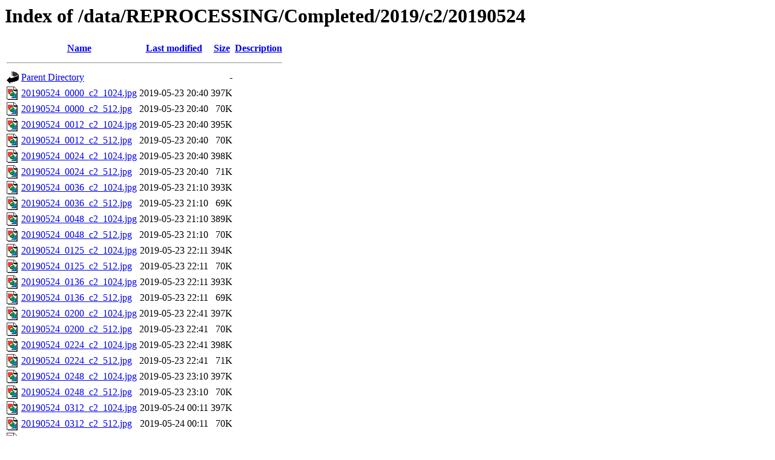

--- FILE ---
content_type: text/html;charset=UTF-8
request_url: https://soho.nascom.nasa.gov/data/REPROCESSING/Completed/2019/c2/20190524/?C=D;O=A
body_size: 2454
content:
<!DOCTYPE HTML PUBLIC "-//W3C//DTD HTML 3.2 Final//EN">
<html>
 <head>
  <title>Index of /data/REPROCESSING/Completed/2019/c2/20190524</title>
 </head>
 <body>
<h1>Index of /data/REPROCESSING/Completed/2019/c2/20190524</h1>
  <table>
   <tr><th valign="top"><img src="/icons/blank.gif" alt="[ICO]"></th><th><a href="?C=N;O=A">Name</a></th><th><a href="?C=M;O=A">Last modified</a></th><th><a href="?C=S;O=A">Size</a></th><th><a href="?C=D;O=D">Description</a></th></tr>
   <tr><th colspan="5"><hr></th></tr>
<tr><td valign="top"><img src="/icons/back.gif" alt="[PARENTDIR]"></td><td><a href="/data/REPROCESSING/Completed/2019/c2/">Parent Directory</a></td><td>&nbsp;</td><td align="right">  - </td><td>&nbsp;</td></tr>
<tr><td valign="top"><img src="/icons/image2.gif" alt="[IMG]"></td><td><a href="20190524_0000_c2_1024.jpg">20190524_0000_c2_1024.jpg</a></td><td align="right">2019-05-23 20:40  </td><td align="right">397K</td><td>&nbsp;</td></tr>
<tr><td valign="top"><img src="/icons/image2.gif" alt="[IMG]"></td><td><a href="20190524_0000_c2_512.jpg">20190524_0000_c2_512.jpg</a></td><td align="right">2019-05-23 20:40  </td><td align="right"> 70K</td><td>&nbsp;</td></tr>
<tr><td valign="top"><img src="/icons/image2.gif" alt="[IMG]"></td><td><a href="20190524_0012_c2_1024.jpg">20190524_0012_c2_1024.jpg</a></td><td align="right">2019-05-23 20:40  </td><td align="right">395K</td><td>&nbsp;</td></tr>
<tr><td valign="top"><img src="/icons/image2.gif" alt="[IMG]"></td><td><a href="20190524_0012_c2_512.jpg">20190524_0012_c2_512.jpg</a></td><td align="right">2019-05-23 20:40  </td><td align="right"> 70K</td><td>&nbsp;</td></tr>
<tr><td valign="top"><img src="/icons/image2.gif" alt="[IMG]"></td><td><a href="20190524_0024_c2_1024.jpg">20190524_0024_c2_1024.jpg</a></td><td align="right">2019-05-23 20:40  </td><td align="right">398K</td><td>&nbsp;</td></tr>
<tr><td valign="top"><img src="/icons/image2.gif" alt="[IMG]"></td><td><a href="20190524_0024_c2_512.jpg">20190524_0024_c2_512.jpg</a></td><td align="right">2019-05-23 20:40  </td><td align="right"> 71K</td><td>&nbsp;</td></tr>
<tr><td valign="top"><img src="/icons/image2.gif" alt="[IMG]"></td><td><a href="20190524_0036_c2_1024.jpg">20190524_0036_c2_1024.jpg</a></td><td align="right">2019-05-23 21:10  </td><td align="right">393K</td><td>&nbsp;</td></tr>
<tr><td valign="top"><img src="/icons/image2.gif" alt="[IMG]"></td><td><a href="20190524_0036_c2_512.jpg">20190524_0036_c2_512.jpg</a></td><td align="right">2019-05-23 21:10  </td><td align="right"> 69K</td><td>&nbsp;</td></tr>
<tr><td valign="top"><img src="/icons/image2.gif" alt="[IMG]"></td><td><a href="20190524_0048_c2_1024.jpg">20190524_0048_c2_1024.jpg</a></td><td align="right">2019-05-23 21:10  </td><td align="right">389K</td><td>&nbsp;</td></tr>
<tr><td valign="top"><img src="/icons/image2.gif" alt="[IMG]"></td><td><a href="20190524_0048_c2_512.jpg">20190524_0048_c2_512.jpg</a></td><td align="right">2019-05-23 21:10  </td><td align="right"> 70K</td><td>&nbsp;</td></tr>
<tr><td valign="top"><img src="/icons/image2.gif" alt="[IMG]"></td><td><a href="20190524_0125_c2_1024.jpg">20190524_0125_c2_1024.jpg</a></td><td align="right">2019-05-23 22:11  </td><td align="right">394K</td><td>&nbsp;</td></tr>
<tr><td valign="top"><img src="/icons/image2.gif" alt="[IMG]"></td><td><a href="20190524_0125_c2_512.jpg">20190524_0125_c2_512.jpg</a></td><td align="right">2019-05-23 22:11  </td><td align="right"> 70K</td><td>&nbsp;</td></tr>
<tr><td valign="top"><img src="/icons/image2.gif" alt="[IMG]"></td><td><a href="20190524_0136_c2_1024.jpg">20190524_0136_c2_1024.jpg</a></td><td align="right">2019-05-23 22:11  </td><td align="right">393K</td><td>&nbsp;</td></tr>
<tr><td valign="top"><img src="/icons/image2.gif" alt="[IMG]"></td><td><a href="20190524_0136_c2_512.jpg">20190524_0136_c2_512.jpg</a></td><td align="right">2019-05-23 22:11  </td><td align="right"> 69K</td><td>&nbsp;</td></tr>
<tr><td valign="top"><img src="/icons/image2.gif" alt="[IMG]"></td><td><a href="20190524_0200_c2_1024.jpg">20190524_0200_c2_1024.jpg</a></td><td align="right">2019-05-23 22:41  </td><td align="right">397K</td><td>&nbsp;</td></tr>
<tr><td valign="top"><img src="/icons/image2.gif" alt="[IMG]"></td><td><a href="20190524_0200_c2_512.jpg">20190524_0200_c2_512.jpg</a></td><td align="right">2019-05-23 22:41  </td><td align="right"> 70K</td><td>&nbsp;</td></tr>
<tr><td valign="top"><img src="/icons/image2.gif" alt="[IMG]"></td><td><a href="20190524_0224_c2_1024.jpg">20190524_0224_c2_1024.jpg</a></td><td align="right">2019-05-23 22:41  </td><td align="right">398K</td><td>&nbsp;</td></tr>
<tr><td valign="top"><img src="/icons/image2.gif" alt="[IMG]"></td><td><a href="20190524_0224_c2_512.jpg">20190524_0224_c2_512.jpg</a></td><td align="right">2019-05-23 22:41  </td><td align="right"> 71K</td><td>&nbsp;</td></tr>
<tr><td valign="top"><img src="/icons/image2.gif" alt="[IMG]"></td><td><a href="20190524_0248_c2_1024.jpg">20190524_0248_c2_1024.jpg</a></td><td align="right">2019-05-23 23:10  </td><td align="right">397K</td><td>&nbsp;</td></tr>
<tr><td valign="top"><img src="/icons/image2.gif" alt="[IMG]"></td><td><a href="20190524_0248_c2_512.jpg">20190524_0248_c2_512.jpg</a></td><td align="right">2019-05-23 23:10  </td><td align="right"> 70K</td><td>&nbsp;</td></tr>
<tr><td valign="top"><img src="/icons/image2.gif" alt="[IMG]"></td><td><a href="20190524_0312_c2_1024.jpg">20190524_0312_c2_1024.jpg</a></td><td align="right">2019-05-24 00:11  </td><td align="right">397K</td><td>&nbsp;</td></tr>
<tr><td valign="top"><img src="/icons/image2.gif" alt="[IMG]"></td><td><a href="20190524_0312_c2_512.jpg">20190524_0312_c2_512.jpg</a></td><td align="right">2019-05-24 00:11  </td><td align="right"> 70K</td><td>&nbsp;</td></tr>
<tr><td valign="top"><img src="/icons/image2.gif" alt="[IMG]"></td><td><a href="20190524_0324_c2_1024.jpg">20190524_0324_c2_1024.jpg</a></td><td align="right">2019-05-24 00:11  </td><td align="right">392K</td><td>&nbsp;</td></tr>
<tr><td valign="top"><img src="/icons/image2.gif" alt="[IMG]"></td><td><a href="20190524_0324_c2_512.jpg">20190524_0324_c2_512.jpg</a></td><td align="right">2019-05-24 00:11  </td><td align="right"> 69K</td><td>&nbsp;</td></tr>
<tr><td valign="top"><img src="/icons/image2.gif" alt="[IMG]"></td><td><a href="20190524_0417_c2_1024.jpg">20190524_0417_c2_1024.jpg</a></td><td align="right">2019-05-24 01:11  </td><td align="right">394K</td><td>&nbsp;</td></tr>
<tr><td valign="top"><img src="/icons/image2.gif" alt="[IMG]"></td><td><a href="20190524_0417_c2_512.jpg">20190524_0417_c2_512.jpg</a></td><td align="right">2019-05-24 01:11  </td><td align="right"> 70K</td><td>&nbsp;</td></tr>
<tr><td valign="top"><img src="/icons/image2.gif" alt="[IMG]"></td><td><a href="20190524_0428_c2_1024.jpg">20190524_0428_c2_1024.jpg</a></td><td align="right">2019-05-24 01:11  </td><td align="right">397K</td><td>&nbsp;</td></tr>
<tr><td valign="top"><img src="/icons/image2.gif" alt="[IMG]"></td><td><a href="20190524_0428_c2_512.jpg">20190524_0428_c2_512.jpg</a></td><td align="right">2019-05-24 01:11  </td><td align="right"> 70K</td><td>&nbsp;</td></tr>
<tr><td valign="top"><img src="/icons/image2.gif" alt="[IMG]"></td><td><a href="20190524_0438_c2_1024.jpg">20190524_0438_c2_1024.jpg</a></td><td align="right">2019-05-24 01:41  </td><td align="right">398K</td><td>&nbsp;</td></tr>
<tr><td valign="top"><img src="/icons/image2.gif" alt="[IMG]"></td><td><a href="20190524_0438_c2_512.jpg">20190524_0438_c2_512.jpg</a></td><td align="right">2019-05-24 01:41  </td><td align="right"> 71K</td><td>&nbsp;</td></tr>
<tr><td valign="top"><img src="/icons/image2.gif" alt="[IMG]"></td><td><a href="20190524_0449_c2_1024.jpg">20190524_0449_c2_1024.jpg</a></td><td align="right">2019-05-24 01:41  </td><td align="right">396K</td><td>&nbsp;</td></tr>
<tr><td valign="top"><img src="/icons/image2.gif" alt="[IMG]"></td><td><a href="20190524_0449_c2_512.jpg">20190524_0449_c2_512.jpg</a></td><td align="right">2019-05-24 01:41  </td><td align="right"> 70K</td><td>&nbsp;</td></tr>
<tr><td valign="top"><img src="/icons/image2.gif" alt="[IMG]"></td><td><a href="20190524_0500_c2_1024.jpg">20190524_0500_c2_1024.jpg</a></td><td align="right">2019-05-24 01:41  </td><td align="right">387K</td><td>&nbsp;</td></tr>
<tr><td valign="top"><img src="/icons/image2.gif" alt="[IMG]"></td><td><a href="20190524_0500_c2_512.jpg">20190524_0500_c2_512.jpg</a></td><td align="right">2019-05-24 01:41  </td><td align="right"> 69K</td><td>&nbsp;</td></tr>
<tr><td valign="top"><img src="/icons/image2.gif" alt="[IMG]"></td><td><a href="20190524_0512_c2_1024.jpg">20190524_0512_c2_1024.jpg</a></td><td align="right">2019-05-24 01:41  </td><td align="right">395K</td><td>&nbsp;</td></tr>
<tr><td valign="top"><img src="/icons/image2.gif" alt="[IMG]"></td><td><a href="20190524_0512_c2_512.jpg">20190524_0512_c2_512.jpg</a></td><td align="right">2019-05-24 01:41  </td><td align="right"> 70K</td><td>&nbsp;</td></tr>
<tr><td valign="top"><img src="/icons/image2.gif" alt="[IMG]"></td><td><a href="20190524_0524_c2_1024.jpg">20190524_0524_c2_1024.jpg</a></td><td align="right">2019-05-24 12:42  </td><td align="right">396K</td><td>&nbsp;</td></tr>
<tr><td valign="top"><img src="/icons/image2.gif" alt="[IMG]"></td><td><a href="20190524_0524_c2_512.jpg">20190524_0524_c2_512.jpg</a></td><td align="right">2019-05-24 12:42  </td><td align="right"> 70K</td><td>&nbsp;</td></tr>
<tr><td valign="top"><img src="/icons/image2.gif" alt="[IMG]"></td><td><a href="20190524_0536_c2_1024.jpg">20190524_0536_c2_1024.jpg</a></td><td align="right">2019-05-24 12:42  </td><td align="right">398K</td><td>&nbsp;</td></tr>
<tr><td valign="top"><img src="/icons/image2.gif" alt="[IMG]"></td><td><a href="20190524_0536_c2_512.jpg">20190524_0536_c2_512.jpg</a></td><td align="right">2019-05-24 12:42  </td><td align="right"> 71K</td><td>&nbsp;</td></tr>
<tr><td valign="top"><img src="/icons/image2.gif" alt="[IMG]"></td><td><a href="20190524_0548_c2_1024.jpg">20190524_0548_c2_1024.jpg</a></td><td align="right">2019-05-24 12:42  </td><td align="right">397K</td><td>&nbsp;</td></tr>
<tr><td valign="top"><img src="/icons/image2.gif" alt="[IMG]"></td><td><a href="20190524_0548_c2_512.jpg">20190524_0548_c2_512.jpg</a></td><td align="right">2019-05-24 12:42  </td><td align="right"> 71K</td><td>&nbsp;</td></tr>
<tr><td valign="top"><img src="/icons/image2.gif" alt="[IMG]"></td><td><a href="20190524_0612_c2_1024.jpg">20190524_0612_c2_1024.jpg</a></td><td align="right">2019-05-24 12:42  </td><td align="right">392K</td><td>&nbsp;</td></tr>
<tr><td valign="top"><img src="/icons/image2.gif" alt="[IMG]"></td><td><a href="20190524_0612_c2_512.jpg">20190524_0612_c2_512.jpg</a></td><td align="right">2019-05-24 12:42  </td><td align="right"> 70K</td><td>&nbsp;</td></tr>
<tr><td valign="top"><img src="/icons/image2.gif" alt="[IMG]"></td><td><a href="20190524_0624_c2_1024.jpg">20190524_0624_c2_1024.jpg</a></td><td align="right">2019-05-24 12:42  </td><td align="right">397K</td><td>&nbsp;</td></tr>
<tr><td valign="top"><img src="/icons/image2.gif" alt="[IMG]"></td><td><a href="20190524_0624_c2_512.jpg">20190524_0624_c2_512.jpg</a></td><td align="right">2019-05-24 12:42  </td><td align="right"> 70K</td><td>&nbsp;</td></tr>
<tr><td valign="top"><img src="/icons/image2.gif" alt="[IMG]"></td><td><a href="20190524_0636_c2_1024.jpg">20190524_0636_c2_1024.jpg</a></td><td align="right">2019-05-24 12:42  </td><td align="right">396K</td><td>&nbsp;</td></tr>
<tr><td valign="top"><img src="/icons/image2.gif" alt="[IMG]"></td><td><a href="20190524_0636_c2_512.jpg">20190524_0636_c2_512.jpg</a></td><td align="right">2019-05-24 12:42  </td><td align="right"> 70K</td><td>&nbsp;</td></tr>
<tr><td valign="top"><img src="/icons/image2.gif" alt="[IMG]"></td><td><a href="20190524_0712_c2_1024.jpg">20190524_0712_c2_1024.jpg</a></td><td align="right">2019-05-24 12:42  </td><td align="right">396K</td><td>&nbsp;</td></tr>
<tr><td valign="top"><img src="/icons/image2.gif" alt="[IMG]"></td><td><a href="20190524_0712_c2_512.jpg">20190524_0712_c2_512.jpg</a></td><td align="right">2019-05-24 12:42  </td><td align="right"> 70K</td><td>&nbsp;</td></tr>
<tr><td valign="top"><img src="/icons/image2.gif" alt="[IMG]"></td><td><a href="20190524_0724_c2_1024.jpg">20190524_0724_c2_1024.jpg</a></td><td align="right">2019-05-24 12:42  </td><td align="right">396K</td><td>&nbsp;</td></tr>
<tr><td valign="top"><img src="/icons/image2.gif" alt="[IMG]"></td><td><a href="20190524_0724_c2_512.jpg">20190524_0724_c2_512.jpg</a></td><td align="right">2019-05-24 12:42  </td><td align="right"> 70K</td><td>&nbsp;</td></tr>
<tr><td valign="top"><img src="/icons/image2.gif" alt="[IMG]"></td><td><a href="20190524_0736_c2_1024.jpg">20190524_0736_c2_1024.jpg</a></td><td align="right">2019-05-24 12:42  </td><td align="right">394K</td><td>&nbsp;</td></tr>
<tr><td valign="top"><img src="/icons/image2.gif" alt="[IMG]"></td><td><a href="20190524_0736_c2_512.jpg">20190524_0736_c2_512.jpg</a></td><td align="right">2019-05-24 12:42  </td><td align="right"> 69K</td><td>&nbsp;</td></tr>
<tr><td valign="top"><img src="/icons/image2.gif" alt="[IMG]"></td><td><a href="20190524_0748_c2_1024.jpg">20190524_0748_c2_1024.jpg</a></td><td align="right">2019-05-24 12:42  </td><td align="right">398K</td><td>&nbsp;</td></tr>
<tr><td valign="top"><img src="/icons/image2.gif" alt="[IMG]"></td><td><a href="20190524_0748_c2_512.jpg">20190524_0748_c2_512.jpg</a></td><td align="right">2019-05-24 12:42  </td><td align="right"> 71K</td><td>&nbsp;</td></tr>
<tr><td valign="top"><img src="/icons/image2.gif" alt="[IMG]"></td><td><a href="20190524_0800_c2_1024.jpg">20190524_0800_c2_1024.jpg</a></td><td align="right">2019-05-24 12:42  </td><td align="right">396K</td><td>&nbsp;</td></tr>
<tr><td valign="top"><img src="/icons/image2.gif" alt="[IMG]"></td><td><a href="20190524_0800_c2_512.jpg">20190524_0800_c2_512.jpg</a></td><td align="right">2019-05-24 12:42  </td><td align="right"> 70K</td><td>&nbsp;</td></tr>
<tr><td valign="top"><img src="/icons/image2.gif" alt="[IMG]"></td><td><a href="20190524_0812_c2_1024.jpg">20190524_0812_c2_1024.jpg</a></td><td align="right">2019-05-24 12:42  </td><td align="right">398K</td><td>&nbsp;</td></tr>
<tr><td valign="top"><img src="/icons/image2.gif" alt="[IMG]"></td><td><a href="20190524_0812_c2_512.jpg">20190524_0812_c2_512.jpg</a></td><td align="right">2019-05-24 12:42  </td><td align="right"> 71K</td><td>&nbsp;</td></tr>
<tr><td valign="top"><img src="/icons/image2.gif" alt="[IMG]"></td><td><a href="20190524_0824_c2_1024.jpg">20190524_0824_c2_1024.jpg</a></td><td align="right">2019-05-24 12:43  </td><td align="right">397K</td><td>&nbsp;</td></tr>
<tr><td valign="top"><img src="/icons/image2.gif" alt="[IMG]"></td><td><a href="20190524_0824_c2_512.jpg">20190524_0824_c2_512.jpg</a></td><td align="right">2019-05-24 12:43  </td><td align="right"> 71K</td><td>&nbsp;</td></tr>
<tr><td valign="top"><img src="/icons/image2.gif" alt="[IMG]"></td><td><a href="20190524_0848_c2_1024.jpg">20190524_0848_c2_1024.jpg</a></td><td align="right">2019-05-24 12:43  </td><td align="right">402K</td><td>&nbsp;</td></tr>
<tr><td valign="top"><img src="/icons/image2.gif" alt="[IMG]"></td><td><a href="20190524_0848_c2_512.jpg">20190524_0848_c2_512.jpg</a></td><td align="right">2019-05-24 12:43  </td><td align="right"> 72K</td><td>&nbsp;</td></tr>
<tr><td valign="top"><img src="/icons/image2.gif" alt="[IMG]"></td><td><a href="20190524_0912_c2_1024.jpg">20190524_0912_c2_1024.jpg</a></td><td align="right">2019-05-24 12:43  </td><td align="right">396K</td><td>&nbsp;</td></tr>
<tr><td valign="top"><img src="/icons/image2.gif" alt="[IMG]"></td><td><a href="20190524_0912_c2_512.jpg">20190524_0912_c2_512.jpg</a></td><td align="right">2019-05-24 12:43  </td><td align="right"> 70K</td><td>&nbsp;</td></tr>
<tr><td valign="top"><img src="/icons/image2.gif" alt="[IMG]"></td><td><a href="20190524_0924_c2_1024.jpg">20190524_0924_c2_1024.jpg</a></td><td align="right">2019-05-24 12:43  </td><td align="right">390K</td><td>&nbsp;</td></tr>
<tr><td valign="top"><img src="/icons/image2.gif" alt="[IMG]"></td><td><a href="20190524_0924_c2_512.jpg">20190524_0924_c2_512.jpg</a></td><td align="right">2019-05-24 12:43  </td><td align="right"> 69K</td><td>&nbsp;</td></tr>
<tr><td valign="top"><img src="/icons/image2.gif" alt="[IMG]"></td><td><a href="20190524_0936_c2_1024.jpg">20190524_0936_c2_1024.jpg</a></td><td align="right">2019-05-24 12:43  </td><td align="right">397K</td><td>&nbsp;</td></tr>
<tr><td valign="top"><img src="/icons/image2.gif" alt="[IMG]"></td><td><a href="20190524_0936_c2_512.jpg">20190524_0936_c2_512.jpg</a></td><td align="right">2019-05-24 12:43  </td><td align="right"> 70K</td><td>&nbsp;</td></tr>
<tr><td valign="top"><img src="/icons/image2.gif" alt="[IMG]"></td><td><a href="20190524_0948_c2_1024.jpg">20190524_0948_c2_1024.jpg</a></td><td align="right">2019-05-24 12:43  </td><td align="right">398K</td><td>&nbsp;</td></tr>
<tr><td valign="top"><img src="/icons/image2.gif" alt="[IMG]"></td><td><a href="20190524_0948_c2_512.jpg">20190524_0948_c2_512.jpg</a></td><td align="right">2019-05-24 12:43  </td><td align="right"> 71K</td><td>&nbsp;</td></tr>
<tr><td valign="top"><img src="/icons/image2.gif" alt="[IMG]"></td><td><a href="20190524_1000_c2_1024.jpg">20190524_1000_c2_1024.jpg</a></td><td align="right">2019-05-24 12:43  </td><td align="right">396K</td><td>&nbsp;</td></tr>
<tr><td valign="top"><img src="/icons/image2.gif" alt="[IMG]"></td><td><a href="20190524_1000_c2_512.jpg">20190524_1000_c2_512.jpg</a></td><td align="right">2019-05-24 12:43  </td><td align="right"> 70K</td><td>&nbsp;</td></tr>
<tr><td valign="top"><img src="/icons/image2.gif" alt="[IMG]"></td><td><a href="20190524_1012_c2_1024.jpg">20190524_1012_c2_1024.jpg</a></td><td align="right">2019-05-24 12:43  </td><td align="right">393K</td><td>&nbsp;</td></tr>
<tr><td valign="top"><img src="/icons/image2.gif" alt="[IMG]"></td><td><a href="20190524_1012_c2_512.jpg">20190524_1012_c2_512.jpg</a></td><td align="right">2019-05-24 12:43  </td><td align="right"> 69K</td><td>&nbsp;</td></tr>
<tr><td valign="top"><img src="/icons/image2.gif" alt="[IMG]"></td><td><a href="20190524_1024_c2_1024.jpg">20190524_1024_c2_1024.jpg</a></td><td align="right">2019-05-24 12:43  </td><td align="right">393K</td><td>&nbsp;</td></tr>
<tr><td valign="top"><img src="/icons/image2.gif" alt="[IMG]"></td><td><a href="20190524_1024_c2_512.jpg">20190524_1024_c2_512.jpg</a></td><td align="right">2019-05-24 12:43  </td><td align="right"> 69K</td><td>&nbsp;</td></tr>
<tr><td valign="top"><img src="/icons/image2.gif" alt="[IMG]"></td><td><a href="20190524_1036_c2_1024.jpg">20190524_1036_c2_1024.jpg</a></td><td align="right">2019-05-24 12:43  </td><td align="right">396K</td><td>&nbsp;</td></tr>
<tr><td valign="top"><img src="/icons/image2.gif" alt="[IMG]"></td><td><a href="20190524_1036_c2_512.jpg">20190524_1036_c2_512.jpg</a></td><td align="right">2019-05-24 12:43  </td><td align="right"> 70K</td><td>&nbsp;</td></tr>
<tr><td valign="top"><img src="/icons/image2.gif" alt="[IMG]"></td><td><a href="20190524_1048_c2_1024.jpg">20190524_1048_c2_1024.jpg</a></td><td align="right">2019-05-24 12:43  </td><td align="right">395K</td><td>&nbsp;</td></tr>
<tr><td valign="top"><img src="/icons/image2.gif" alt="[IMG]"></td><td><a href="20190524_1048_c2_512.jpg">20190524_1048_c2_512.jpg</a></td><td align="right">2019-05-24 12:43  </td><td align="right"> 70K</td><td>&nbsp;</td></tr>
<tr><td valign="top"><img src="/icons/image2.gif" alt="[IMG]"></td><td><a href="20190524_1100_c2_1024.jpg">20190524_1100_c2_1024.jpg</a></td><td align="right">2019-05-24 12:43  </td><td align="right">386K</td><td>&nbsp;</td></tr>
<tr><td valign="top"><img src="/icons/image2.gif" alt="[IMG]"></td><td><a href="20190524_1100_c2_512.jpg">20190524_1100_c2_512.jpg</a></td><td align="right">2019-05-24 12:43  </td><td align="right"> 69K</td><td>&nbsp;</td></tr>
<tr><td valign="top"><img src="/icons/image2.gif" alt="[IMG]"></td><td><a href="20190524_1112_c2_1024.jpg">20190524_1112_c2_1024.jpg</a></td><td align="right">2019-05-24 12:43  </td><td align="right">395K</td><td>&nbsp;</td></tr>
<tr><td valign="top"><img src="/icons/image2.gif" alt="[IMG]"></td><td><a href="20190524_1112_c2_512.jpg">20190524_1112_c2_512.jpg</a></td><td align="right">2019-05-24 12:43  </td><td align="right"> 70K</td><td>&nbsp;</td></tr>
<tr><td valign="top"><img src="/icons/image2.gif" alt="[IMG]"></td><td><a href="20190524_1124_c2_1024.jpg">20190524_1124_c2_1024.jpg</a></td><td align="right">2019-05-24 12:43  </td><td align="right">392K</td><td>&nbsp;</td></tr>
<tr><td valign="top"><img src="/icons/image2.gif" alt="[IMG]"></td><td><a href="20190524_1124_c2_512.jpg">20190524_1124_c2_512.jpg</a></td><td align="right">2019-05-24 12:43  </td><td align="right"> 69K</td><td>&nbsp;</td></tr>
<tr><td valign="top"><img src="/icons/image2.gif" alt="[IMG]"></td><td><a href="20190524_1136_c2_1024.jpg">20190524_1136_c2_1024.jpg</a></td><td align="right">2019-05-24 12:43  </td><td align="right">395K</td><td>&nbsp;</td></tr>
<tr><td valign="top"><img src="/icons/image2.gif" alt="[IMG]"></td><td><a href="20190524_1136_c2_512.jpg">20190524_1136_c2_512.jpg</a></td><td align="right">2019-05-24 12:43  </td><td align="right"> 70K</td><td>&nbsp;</td></tr>
<tr><td valign="top"><img src="/icons/image2.gif" alt="[IMG]"></td><td><a href="20190524_1148_c2_1024.jpg">20190524_1148_c2_1024.jpg</a></td><td align="right">2019-05-24 12:43  </td><td align="right">397K</td><td>&nbsp;</td></tr>
<tr><td valign="top"><img src="/icons/image2.gif" alt="[IMG]"></td><td><a href="20190524_1148_c2_512.jpg">20190524_1148_c2_512.jpg</a></td><td align="right">2019-05-24 12:43  </td><td align="right"> 70K</td><td>&nbsp;</td></tr>
<tr><td valign="top"><img src="/icons/image2.gif" alt="[IMG]"></td><td><a href="20190524_1200_c2_1024.jpg">20190524_1200_c2_1024.jpg</a></td><td align="right">2019-05-24 12:43  </td><td align="right">396K</td><td>&nbsp;</td></tr>
<tr><td valign="top"><img src="/icons/image2.gif" alt="[IMG]"></td><td><a href="20190524_1200_c2_512.jpg">20190524_1200_c2_512.jpg</a></td><td align="right">2019-05-24 12:43  </td><td align="right"> 70K</td><td>&nbsp;</td></tr>
<tr><td valign="top"><img src="/icons/image2.gif" alt="[IMG]"></td><td><a href="20190524_1212_c2_1024.jpg">20190524_1212_c2_1024.jpg</a></td><td align="right">2019-05-24 12:43  </td><td align="right">400K</td><td>&nbsp;</td></tr>
<tr><td valign="top"><img src="/icons/image2.gif" alt="[IMG]"></td><td><a href="20190524_1212_c2_512.jpg">20190524_1212_c2_512.jpg</a></td><td align="right">2019-05-24 12:43  </td><td align="right"> 72K</td><td>&nbsp;</td></tr>
<tr><td valign="top"><img src="/icons/image2.gif" alt="[IMG]"></td><td><a href="20190524_1224_c2_1024.jpg">20190524_1224_c2_1024.jpg</a></td><td align="right">2019-05-24 12:43  </td><td align="right">395K</td><td>&nbsp;</td></tr>
<tr><td valign="top"><img src="/icons/image2.gif" alt="[IMG]"></td><td><a href="20190524_1224_c2_512.jpg">20190524_1224_c2_512.jpg</a></td><td align="right">2019-05-24 12:43  </td><td align="right"> 70K</td><td>&nbsp;</td></tr>
<tr><td valign="top"><img src="/icons/image2.gif" alt="[IMG]"></td><td><a href="20190524_1236_c2_1024.jpg">20190524_1236_c2_1024.jpg</a></td><td align="right">2019-05-24 12:43  </td><td align="right">396K</td><td>&nbsp;</td></tr>
<tr><td valign="top"><img src="/icons/image2.gif" alt="[IMG]"></td><td><a href="20190524_1236_c2_512.jpg">20190524_1236_c2_512.jpg</a></td><td align="right">2019-05-24 12:43  </td><td align="right"> 70K</td><td>&nbsp;</td></tr>
<tr><td valign="top"><img src="/icons/image2.gif" alt="[IMG]"></td><td><a href="20190524_1248_c2_1024.jpg">20190524_1248_c2_1024.jpg</a></td><td align="right">2019-05-24 12:43  </td><td align="right">399K</td><td>&nbsp;</td></tr>
<tr><td valign="top"><img src="/icons/image2.gif" alt="[IMG]"></td><td><a href="20190524_1248_c2_512.jpg">20190524_1248_c2_512.jpg</a></td><td align="right">2019-05-24 12:43  </td><td align="right"> 71K</td><td>&nbsp;</td></tr>
<tr><td valign="top"><img src="/icons/image2.gif" alt="[IMG]"></td><td><a href="20190524_1326_c2_1024.jpg">20190524_1326_c2_1024.jpg</a></td><td align="right">2019-05-24 10:12  </td><td align="right">396K</td><td>&nbsp;</td></tr>
<tr><td valign="top"><img src="/icons/image2.gif" alt="[IMG]"></td><td><a href="20190524_1326_c2_512.jpg">20190524_1326_c2_512.jpg</a></td><td align="right">2019-05-24 10:12  </td><td align="right"> 70K</td><td>&nbsp;</td></tr>
<tr><td valign="top"><img src="/icons/image2.gif" alt="[IMG]"></td><td><a href="20190524_1336_c2_1024.jpg">20190524_1336_c2_1024.jpg</a></td><td align="right">2019-05-24 10:12  </td><td align="right">398K</td><td>&nbsp;</td></tr>
<tr><td valign="top"><img src="/icons/image2.gif" alt="[IMG]"></td><td><a href="20190524_1336_c2_512.jpg">20190524_1336_c2_512.jpg</a></td><td align="right">2019-05-24 10:12  </td><td align="right"> 71K</td><td>&nbsp;</td></tr>
<tr><td valign="top"><img src="/icons/image2.gif" alt="[IMG]"></td><td><a href="20190524_1348_c2_1024.jpg">20190524_1348_c2_1024.jpg</a></td><td align="right">2019-05-24 10:12  </td><td align="right">401K</td><td>&nbsp;</td></tr>
<tr><td valign="top"><img src="/icons/image2.gif" alt="[IMG]"></td><td><a href="20190524_1348_c2_512.jpg">20190524_1348_c2_512.jpg</a></td><td align="right">2019-05-24 10:12  </td><td align="right"> 72K</td><td>&nbsp;</td></tr>
<tr><td valign="top"><img src="/icons/image2.gif" alt="[IMG]"></td><td><a href="20190524_1400_c2_1024.jpg">20190524_1400_c2_1024.jpg</a></td><td align="right">2019-05-24 10:12  </td><td align="right">398K</td><td>&nbsp;</td></tr>
<tr><td valign="top"><img src="/icons/image2.gif" alt="[IMG]"></td><td><a href="20190524_1400_c2_512.jpg">20190524_1400_c2_512.jpg</a></td><td align="right">2019-05-24 10:12  </td><td align="right"> 71K</td><td>&nbsp;</td></tr>
<tr><td valign="top"><img src="/icons/image2.gif" alt="[IMG]"></td><td><a href="20190524_1412_c2_1024.jpg">20190524_1412_c2_1024.jpg</a></td><td align="right">2019-05-24 10:42  </td><td align="right">399K</td><td>&nbsp;</td></tr>
<tr><td valign="top"><img src="/icons/image2.gif" alt="[IMG]"></td><td><a href="20190524_1412_c2_512.jpg">20190524_1412_c2_512.jpg</a></td><td align="right">2019-05-24 10:42  </td><td align="right"> 71K</td><td>&nbsp;</td></tr>
<tr><td valign="top"><img src="/icons/image2.gif" alt="[IMG]"></td><td><a href="20190524_1424_c2_1024.jpg">20190524_1424_c2_1024.jpg</a></td><td align="right">2019-05-24 11:12  </td><td align="right">397K</td><td>&nbsp;</td></tr>
<tr><td valign="top"><img src="/icons/image2.gif" alt="[IMG]"></td><td><a href="20190524_1424_c2_512.jpg">20190524_1424_c2_512.jpg</a></td><td align="right">2019-05-24 11:12  </td><td align="right"> 70K</td><td>&nbsp;</td></tr>
<tr><td valign="top"><img src="/icons/image2.gif" alt="[IMG]"></td><td><a href="20190524_1436_c2_1024.jpg">20190524_1436_c2_1024.jpg</a></td><td align="right">2019-05-24 11:12  </td><td align="right">395K</td><td>&nbsp;</td></tr>
<tr><td valign="top"><img src="/icons/image2.gif" alt="[IMG]"></td><td><a href="20190524_1436_c2_512.jpg">20190524_1436_c2_512.jpg</a></td><td align="right">2019-05-24 11:12  </td><td align="right"> 70K</td><td>&nbsp;</td></tr>
<tr><td valign="top"><img src="/icons/image2.gif" alt="[IMG]"></td><td><a href="20190524_1448_c2_1024.jpg">20190524_1448_c2_1024.jpg</a></td><td align="right">2019-05-24 11:42  </td><td align="right">396K</td><td>&nbsp;</td></tr>
<tr><td valign="top"><img src="/icons/image2.gif" alt="[IMG]"></td><td><a href="20190524_1448_c2_512.jpg">20190524_1448_c2_512.jpg</a></td><td align="right">2019-05-24 11:42  </td><td align="right"> 70K</td><td>&nbsp;</td></tr>
<tr><td valign="top"><img src="/icons/image2.gif" alt="[IMG]"></td><td><a href="20190524_1512_c2_1024.jpg">20190524_1512_c2_1024.jpg</a></td><td align="right">2019-05-24 19:13  </td><td align="right">393K</td><td>&nbsp;</td></tr>
<tr><td valign="top"><img src="/icons/image2.gif" alt="[IMG]"></td><td><a href="20190524_1512_c2_512.jpg">20190524_1512_c2_512.jpg</a></td><td align="right">2019-05-24 19:13  </td><td align="right"> 69K</td><td>&nbsp;</td></tr>
<tr><td valign="top"><img src="/icons/image2.gif" alt="[IMG]"></td><td><a href="20190524_1524_c2_1024.jpg">20190524_1524_c2_1024.jpg</a></td><td align="right">2019-05-24 19:13  </td><td align="right">397K</td><td>&nbsp;</td></tr>
<tr><td valign="top"><img src="/icons/image2.gif" alt="[IMG]"></td><td><a href="20190524_1524_c2_512.jpg">20190524_1524_c2_512.jpg</a></td><td align="right">2019-05-24 19:13  </td><td align="right"> 71K</td><td>&nbsp;</td></tr>
<tr><td valign="top"><img src="/icons/image2.gif" alt="[IMG]"></td><td><a href="20190524_1536_c2_1024.jpg">20190524_1536_c2_1024.jpg</a></td><td align="right">2019-05-24 19:13  </td><td align="right">398K</td><td>&nbsp;</td></tr>
<tr><td valign="top"><img src="/icons/image2.gif" alt="[IMG]"></td><td><a href="20190524_1536_c2_512.jpg">20190524_1536_c2_512.jpg</a></td><td align="right">2019-05-24 19:13  </td><td align="right"> 71K</td><td>&nbsp;</td></tr>
<tr><td valign="top"><img src="/icons/image2.gif" alt="[IMG]"></td><td><a href="20190524_1548_c2_1024.jpg">20190524_1548_c2_1024.jpg</a></td><td align="right">2019-05-24 19:13  </td><td align="right">395K</td><td>&nbsp;</td></tr>
<tr><td valign="top"><img src="/icons/image2.gif" alt="[IMG]"></td><td><a href="20190524_1548_c2_512.jpg">20190524_1548_c2_512.jpg</a></td><td align="right">2019-05-24 19:13  </td><td align="right"> 70K</td><td>&nbsp;</td></tr>
<tr><td valign="top"><img src="/icons/image2.gif" alt="[IMG]"></td><td><a href="20190524_1600_c2_1024.jpg">20190524_1600_c2_1024.jpg</a></td><td align="right">2019-05-24 19:13  </td><td align="right">396K</td><td>&nbsp;</td></tr>
<tr><td valign="top"><img src="/icons/image2.gif" alt="[IMG]"></td><td><a href="20190524_1600_c2_512.jpg">20190524_1600_c2_512.jpg</a></td><td align="right">2019-05-24 19:13  </td><td align="right"> 70K</td><td>&nbsp;</td></tr>
<tr><td valign="top"><img src="/icons/image2.gif" alt="[IMG]"></td><td><a href="20190524_1612_c2_1024.jpg">20190524_1612_c2_1024.jpg</a></td><td align="right">2019-05-24 19:13  </td><td align="right">395K</td><td>&nbsp;</td></tr>
<tr><td valign="top"><img src="/icons/image2.gif" alt="[IMG]"></td><td><a href="20190524_1612_c2_512.jpg">20190524_1612_c2_512.jpg</a></td><td align="right">2019-05-24 19:13  </td><td align="right"> 69K</td><td>&nbsp;</td></tr>
<tr><td valign="top"><img src="/icons/image2.gif" alt="[IMG]"></td><td><a href="20190524_1624_c2_1024.jpg">20190524_1624_c2_1024.jpg</a></td><td align="right">2019-05-24 19:13  </td><td align="right">393K</td><td>&nbsp;</td></tr>
<tr><td valign="top"><img src="/icons/image2.gif" alt="[IMG]"></td><td><a href="20190524_1624_c2_512.jpg">20190524_1624_c2_512.jpg</a></td><td align="right">2019-05-24 19:13  </td><td align="right"> 69K</td><td>&nbsp;</td></tr>
<tr><td valign="top"><img src="/icons/image2.gif" alt="[IMG]"></td><td><a href="20190524_1636_c2_1024.jpg">20190524_1636_c2_1024.jpg</a></td><td align="right">2019-05-24 19:13  </td><td align="right">398K</td><td>&nbsp;</td></tr>
<tr><td valign="top"><img src="/icons/image2.gif" alt="[IMG]"></td><td><a href="20190524_1636_c2_512.jpg">20190524_1636_c2_512.jpg</a></td><td align="right">2019-05-24 19:13  </td><td align="right"> 71K</td><td>&nbsp;</td></tr>
<tr><td valign="top"><img src="/icons/image2.gif" alt="[IMG]"></td><td><a href="20190524_1648_c2_1024.jpg">20190524_1648_c2_1024.jpg</a></td><td align="right">2019-05-24 19:13  </td><td align="right">398K</td><td>&nbsp;</td></tr>
<tr><td valign="top"><img src="/icons/image2.gif" alt="[IMG]"></td><td><a href="20190524_1648_c2_512.jpg">20190524_1648_c2_512.jpg</a></td><td align="right">2019-05-24 19:13  </td><td align="right"> 71K</td><td>&nbsp;</td></tr>
<tr><td valign="top"><img src="/icons/image2.gif" alt="[IMG]"></td><td><a href="20190524_1700_c2_1024.jpg">20190524_1700_c2_1024.jpg</a></td><td align="right">2019-05-24 19:13  </td><td align="right">400K</td><td>&nbsp;</td></tr>
<tr><td valign="top"><img src="/icons/image2.gif" alt="[IMG]"></td><td><a href="20190524_1700_c2_512.jpg">20190524_1700_c2_512.jpg</a></td><td align="right">2019-05-24 19:13  </td><td align="right"> 71K</td><td>&nbsp;</td></tr>
<tr><td valign="top"><img src="/icons/image2.gif" alt="[IMG]"></td><td><a href="20190524_1712_c2_1024.jpg">20190524_1712_c2_1024.jpg</a></td><td align="right">2019-05-24 19:13  </td><td align="right">396K</td><td>&nbsp;</td></tr>
<tr><td valign="top"><img src="/icons/image2.gif" alt="[IMG]"></td><td><a href="20190524_1712_c2_512.jpg">20190524_1712_c2_512.jpg</a></td><td align="right">2019-05-24 19:13  </td><td align="right"> 70K</td><td>&nbsp;</td></tr>
<tr><td valign="top"><img src="/icons/image2.gif" alt="[IMG]"></td><td><a href="20190524_1724_c2_1024.jpg">20190524_1724_c2_1024.jpg</a></td><td align="right">2019-05-24 19:13  </td><td align="right">394K</td><td>&nbsp;</td></tr>
<tr><td valign="top"><img src="/icons/image2.gif" alt="[IMG]"></td><td><a href="20190524_1724_c2_512.jpg">20190524_1724_c2_512.jpg</a></td><td align="right">2019-05-24 19:13  </td><td align="right"> 69K</td><td>&nbsp;</td></tr>
<tr><td valign="top"><img src="/icons/image2.gif" alt="[IMG]"></td><td><a href="20190524_1736_c2_1024.jpg">20190524_1736_c2_1024.jpg</a></td><td align="right">2019-05-24 19:13  </td><td align="right">386K</td><td>&nbsp;</td></tr>
<tr><td valign="top"><img src="/icons/image2.gif" alt="[IMG]"></td><td><a href="20190524_1736_c2_512.jpg">20190524_1736_c2_512.jpg</a></td><td align="right">2019-05-24 19:13  </td><td align="right"> 69K</td><td>&nbsp;</td></tr>
<tr><td valign="top"><img src="/icons/image2.gif" alt="[IMG]"></td><td><a href="20190524_1748_c2_1024.jpg">20190524_1748_c2_1024.jpg</a></td><td align="right">2019-05-24 19:13  </td><td align="right">396K</td><td>&nbsp;</td></tr>
<tr><td valign="top"><img src="/icons/image2.gif" alt="[IMG]"></td><td><a href="20190524_1748_c2_512.jpg">20190524_1748_c2_512.jpg</a></td><td align="right">2019-05-24 19:13  </td><td align="right"> 70K</td><td>&nbsp;</td></tr>
<tr><td valign="top"><img src="/icons/image2.gif" alt="[IMG]"></td><td><a href="20190524_1800_c2_1024.jpg">20190524_1800_c2_1024.jpg</a></td><td align="right">2019-05-24 19:13  </td><td align="right">396K</td><td>&nbsp;</td></tr>
<tr><td valign="top"><img src="/icons/image2.gif" alt="[IMG]"></td><td><a href="20190524_1800_c2_512.jpg">20190524_1800_c2_512.jpg</a></td><td align="right">2019-05-24 19:13  </td><td align="right"> 70K</td><td>&nbsp;</td></tr>
<tr><td valign="top"><img src="/icons/image2.gif" alt="[IMG]"></td><td><a href="20190524_1812_c2_1024.jpg">20190524_1812_c2_1024.jpg</a></td><td align="right">2019-05-24 19:13  </td><td align="right">397K</td><td>&nbsp;</td></tr>
<tr><td valign="top"><img src="/icons/image2.gif" alt="[IMG]"></td><td><a href="20190524_1812_c2_512.jpg">20190524_1812_c2_512.jpg</a></td><td align="right">2019-05-24 19:13  </td><td align="right"> 70K</td><td>&nbsp;</td></tr>
<tr><td valign="top"><img src="/icons/image2.gif" alt="[IMG]"></td><td><a href="20190524_1824_c2_1024.jpg">20190524_1824_c2_1024.jpg</a></td><td align="right">2019-05-24 19:13  </td><td align="right">398K</td><td>&nbsp;</td></tr>
<tr><td valign="top"><img src="/icons/image2.gif" alt="[IMG]"></td><td><a href="20190524_1824_c2_512.jpg">20190524_1824_c2_512.jpg</a></td><td align="right">2019-05-24 19:13  </td><td align="right"> 71K</td><td>&nbsp;</td></tr>
<tr><td valign="top"><img src="/icons/image2.gif" alt="[IMG]"></td><td><a href="20190524_1836_c2_1024.jpg">20190524_1836_c2_1024.jpg</a></td><td align="right">2019-05-24 19:13  </td><td align="right">398K</td><td>&nbsp;</td></tr>
<tr><td valign="top"><img src="/icons/image2.gif" alt="[IMG]"></td><td><a href="20190524_1836_c2_512.jpg">20190524_1836_c2_512.jpg</a></td><td align="right">2019-05-24 19:13  </td><td align="right"> 71K</td><td>&nbsp;</td></tr>
<tr><td valign="top"><img src="/icons/image2.gif" alt="[IMG]"></td><td><a href="20190524_1848_c2_1024.jpg">20190524_1848_c2_1024.jpg</a></td><td align="right">2019-05-24 19:13  </td><td align="right">400K</td><td>&nbsp;</td></tr>
<tr><td valign="top"><img src="/icons/image2.gif" alt="[IMG]"></td><td><a href="20190524_1848_c2_512.jpg">20190524_1848_c2_512.jpg</a></td><td align="right">2019-05-24 19:13  </td><td align="right"> 72K</td><td>&nbsp;</td></tr>
<tr><td valign="top"><img src="/icons/image2.gif" alt="[IMG]"></td><td><a href="20190524_1900_c2_1024.jpg">20190524_1900_c2_1024.jpg</a></td><td align="right">2019-05-24 19:13  </td><td align="right">396K</td><td>&nbsp;</td></tr>
<tr><td valign="top"><img src="/icons/image2.gif" alt="[IMG]"></td><td><a href="20190524_1900_c2_512.jpg">20190524_1900_c2_512.jpg</a></td><td align="right">2019-05-24 19:13  </td><td align="right"> 70K</td><td>&nbsp;</td></tr>
<tr><td valign="top"><img src="/icons/image2.gif" alt="[IMG]"></td><td><a href="20190524_1912_c2_1024.jpg">20190524_1912_c2_1024.jpg</a></td><td align="right">2019-05-24 19:13  </td><td align="right">397K</td><td>&nbsp;</td></tr>
<tr><td valign="top"><img src="/icons/image2.gif" alt="[IMG]"></td><td><a href="20190524_1912_c2_512.jpg">20190524_1912_c2_512.jpg</a></td><td align="right">2019-05-24 19:13  </td><td align="right"> 71K</td><td>&nbsp;</td></tr>
<tr><td valign="top"><img src="/icons/image2.gif" alt="[IMG]"></td><td><a href="20190524_1924_c2_1024.jpg">20190524_1924_c2_1024.jpg</a></td><td align="right">2019-05-24 19:13  </td><td align="right">396K</td><td>&nbsp;</td></tr>
<tr><td valign="top"><img src="/icons/image2.gif" alt="[IMG]"></td><td><a href="20190524_1924_c2_512.jpg">20190524_1924_c2_512.jpg</a></td><td align="right">2019-05-24 19:13  </td><td align="right"> 70K</td><td>&nbsp;</td></tr>
<tr><td valign="top"><img src="/icons/image2.gif" alt="[IMG]"></td><td><a href="20190524_1936_c2_1024.jpg">20190524_1936_c2_1024.jpg</a></td><td align="right">2019-05-24 19:13  </td><td align="right">398K</td><td>&nbsp;</td></tr>
<tr><td valign="top"><img src="/icons/image2.gif" alt="[IMG]"></td><td><a href="20190524_1936_c2_512.jpg">20190524_1936_c2_512.jpg</a></td><td align="right">2019-05-24 19:13  </td><td align="right"> 71K</td><td>&nbsp;</td></tr>
<tr><td valign="top"><img src="/icons/image2.gif" alt="[IMG]"></td><td><a href="20190524_1948_c2_1024.jpg">20190524_1948_c2_1024.jpg</a></td><td align="right">2019-05-24 19:13  </td><td align="right">396K</td><td>&nbsp;</td></tr>
<tr><td valign="top"><img src="/icons/image2.gif" alt="[IMG]"></td><td><a href="20190524_1948_c2_512.jpg">20190524_1948_c2_512.jpg</a></td><td align="right">2019-05-24 19:13  </td><td align="right"> 70K</td><td>&nbsp;</td></tr>
<tr><td valign="top"><img src="/icons/image2.gif" alt="[IMG]"></td><td><a href="20190524_2000_c2_1024.jpg">20190524_2000_c2_1024.jpg</a></td><td align="right">2019-05-24 19:13  </td><td align="right">395K</td><td>&nbsp;</td></tr>
<tr><td valign="top"><img src="/icons/image2.gif" alt="[IMG]"></td><td><a href="20190524_2000_c2_512.jpg">20190524_2000_c2_512.jpg</a></td><td align="right">2019-05-24 19:13  </td><td align="right"> 70K</td><td>&nbsp;</td></tr>
<tr><td valign="top"><img src="/icons/image2.gif" alt="[IMG]"></td><td><a href="20190524_2012_c2_1024.jpg">20190524_2012_c2_1024.jpg</a></td><td align="right">2019-05-24 19:13  </td><td align="right">398K</td><td>&nbsp;</td></tr>
<tr><td valign="top"><img src="/icons/image2.gif" alt="[IMG]"></td><td><a href="20190524_2012_c2_512.jpg">20190524_2012_c2_512.jpg</a></td><td align="right">2019-05-24 19:13  </td><td align="right"> 71K</td><td>&nbsp;</td></tr>
<tr><td valign="top"><img src="/icons/image2.gif" alt="[IMG]"></td><td><a href="20190524_2024_c2_1024.jpg">20190524_2024_c2_1024.jpg</a></td><td align="right">2019-05-24 19:13  </td><td align="right">388K</td><td>&nbsp;</td></tr>
<tr><td valign="top"><img src="/icons/image2.gif" alt="[IMG]"></td><td><a href="20190524_2024_c2_512.jpg">20190524_2024_c2_512.jpg</a></td><td align="right">2019-05-24 19:13  </td><td align="right"> 69K</td><td>&nbsp;</td></tr>
<tr><td valign="top"><img src="/icons/image2.gif" alt="[IMG]"></td><td><a href="20190524_2036_c2_1024.jpg">20190524_2036_c2_1024.jpg</a></td><td align="right">2019-05-24 19:13  </td><td align="right">398K</td><td>&nbsp;</td></tr>
<tr><td valign="top"><img src="/icons/image2.gif" alt="[IMG]"></td><td><a href="20190524_2036_c2_512.jpg">20190524_2036_c2_512.jpg</a></td><td align="right">2019-05-24 19:13  </td><td align="right"> 71K</td><td>&nbsp;</td></tr>
<tr><td valign="top"><img src="/icons/image2.gif" alt="[IMG]"></td><td><a href="20190524_2048_c2_1024.jpg">20190524_2048_c2_1024.jpg</a></td><td align="right">2019-05-24 19:13  </td><td align="right">396K</td><td>&nbsp;</td></tr>
<tr><td valign="top"><img src="/icons/image2.gif" alt="[IMG]"></td><td><a href="20190524_2048_c2_512.jpg">20190524_2048_c2_512.jpg</a></td><td align="right">2019-05-24 19:13  </td><td align="right"> 70K</td><td>&nbsp;</td></tr>
<tr><td valign="top"><img src="/icons/image2.gif" alt="[IMG]"></td><td><a href="20190524_2112_c2_1024.jpg">20190524_2112_c2_1024.jpg</a></td><td align="right">2019-05-24 17:43  </td><td align="right">396K</td><td>&nbsp;</td></tr>
<tr><td valign="top"><img src="/icons/image2.gif" alt="[IMG]"></td><td><a href="20190524_2112_c2_512.jpg">20190524_2112_c2_512.jpg</a></td><td align="right">2019-05-24 17:43  </td><td align="right"> 70K</td><td>&nbsp;</td></tr>
<tr><td valign="top"><img src="/icons/image2.gif" alt="[IMG]"></td><td><a href="20190524_2124_c2_1024.jpg">20190524_2124_c2_1024.jpg</a></td><td align="right">2019-05-24 18:13  </td><td align="right">400K</td><td>&nbsp;</td></tr>
<tr><td valign="top"><img src="/icons/image2.gif" alt="[IMG]"></td><td><a href="20190524_2124_c2_512.jpg">20190524_2124_c2_512.jpg</a></td><td align="right">2019-05-24 18:13  </td><td align="right"> 72K</td><td>&nbsp;</td></tr>
<tr><td valign="top"><img src="/icons/image2.gif" alt="[IMG]"></td><td><a href="20190524_2136_c2_1024.jpg">20190524_2136_c2_1024.jpg</a></td><td align="right">2019-05-24 18:13  </td><td align="right">390K</td><td>&nbsp;</td></tr>
<tr><td valign="top"><img src="/icons/image2.gif" alt="[IMG]"></td><td><a href="20190524_2136_c2_512.jpg">20190524_2136_c2_512.jpg</a></td><td align="right">2019-05-24 18:13  </td><td align="right"> 70K</td><td>&nbsp;</td></tr>
<tr><td valign="top"><img src="/icons/image2.gif" alt="[IMG]"></td><td><a href="20190524_2148_c2_1024.jpg">20190524_2148_c2_1024.jpg</a></td><td align="right">2019-05-24 18:43  </td><td align="right">398K</td><td>&nbsp;</td></tr>
<tr><td valign="top"><img src="/icons/image2.gif" alt="[IMG]"></td><td><a href="20190524_2148_c2_512.jpg">20190524_2148_c2_512.jpg</a></td><td align="right">2019-05-24 18:43  </td><td align="right"> 71K</td><td>&nbsp;</td></tr>
<tr><td valign="top"><img src="/icons/image2.gif" alt="[IMG]"></td><td><a href="20190524_2200_c2_1024.jpg">20190524_2200_c2_1024.jpg</a></td><td align="right">2019-05-24 18:43  </td><td align="right">391K</td><td>&nbsp;</td></tr>
<tr><td valign="top"><img src="/icons/image2.gif" alt="[IMG]"></td><td><a href="20190524_2200_c2_512.jpg">20190524_2200_c2_512.jpg</a></td><td align="right">2019-05-24 18:43  </td><td align="right"> 69K</td><td>&nbsp;</td></tr>
<tr><td valign="top"><img src="/icons/image2.gif" alt="[IMG]"></td><td><a href="20190524_2212_c2_1024.jpg">20190524_2212_c2_1024.jpg</a></td><td align="right">2019-05-24 18:43  </td><td align="right">394K</td><td>&nbsp;</td></tr>
<tr><td valign="top"><img src="/icons/image2.gif" alt="[IMG]"></td><td><a href="20190524_2212_c2_512.jpg">20190524_2212_c2_512.jpg</a></td><td align="right">2019-05-24 18:43  </td><td align="right"> 69K</td><td>&nbsp;</td></tr>
<tr><td valign="top"><img src="/icons/image2.gif" alt="[IMG]"></td><td><a href="20190524_2224_c2_1024.jpg">20190524_2224_c2_1024.jpg</a></td><td align="right">2019-05-24 18:43  </td><td align="right">401K</td><td>&nbsp;</td></tr>
<tr><td valign="top"><img src="/icons/image2.gif" alt="[IMG]"></td><td><a href="20190524_2224_c2_512.jpg">20190524_2224_c2_512.jpg</a></td><td align="right">2019-05-24 18:43  </td><td align="right"> 72K</td><td>&nbsp;</td></tr>
<tr><td valign="top"><img src="/icons/image2.gif" alt="[IMG]"></td><td><a href="20190524_2236_c2_1024.jpg">20190524_2236_c2_1024.jpg</a></td><td align="right">2019-05-24 19:14  </td><td align="right">398K</td><td>&nbsp;</td></tr>
<tr><td valign="top"><img src="/icons/image2.gif" alt="[IMG]"></td><td><a href="20190524_2236_c2_512.jpg">20190524_2236_c2_512.jpg</a></td><td align="right">2019-05-24 19:14  </td><td align="right"> 70K</td><td>&nbsp;</td></tr>
<tr><td valign="top"><img src="/icons/image2.gif" alt="[IMG]"></td><td><a href="20190524_2312_c2_1024.jpg">20190524_2312_c2_1024.jpg</a></td><td align="right">2019-05-24 20:10  </td><td align="right">398K</td><td>&nbsp;</td></tr>
<tr><td valign="top"><img src="/icons/image2.gif" alt="[IMG]"></td><td><a href="20190524_2312_c2_512.jpg">20190524_2312_c2_512.jpg</a></td><td align="right">2019-05-24 20:10  </td><td align="right"> 71K</td><td>&nbsp;</td></tr>
<tr><td valign="top"><img src="/icons/image2.gif" alt="[IMG]"></td><td><a href="20190524_2324_c2_1024.jpg">20190524_2324_c2_1024.jpg</a></td><td align="right">2019-05-24 20:10  </td><td align="right">398K</td><td>&nbsp;</td></tr>
<tr><td valign="top"><img src="/icons/image2.gif" alt="[IMG]"></td><td><a href="20190524_2324_c2_512.jpg">20190524_2324_c2_512.jpg</a></td><td align="right">2019-05-24 20:10  </td><td align="right"> 71K</td><td>&nbsp;</td></tr>
<tr><td valign="top"><img src="/icons/image2.gif" alt="[IMG]"></td><td><a href="20190524_2336_c2_1024.jpg">20190524_2336_c2_1024.jpg</a></td><td align="right">2019-05-24 20:10  </td><td align="right">388K</td><td>&nbsp;</td></tr>
<tr><td valign="top"><img src="/icons/image2.gif" alt="[IMG]"></td><td><a href="20190524_2336_c2_512.jpg">20190524_2336_c2_512.jpg</a></td><td align="right">2019-05-24 20:10  </td><td align="right"> 69K</td><td>&nbsp;</td></tr>
<tr><td valign="top"><img src="/icons/image2.gif" alt="[IMG]"></td><td><a href="20190524_2348_c2_1024.jpg">20190524_2348_c2_1024.jpg</a></td><td align="right">2019-05-24 20:10  </td><td align="right">395K</td><td>&nbsp;</td></tr>
<tr><td valign="top"><img src="/icons/image2.gif" alt="[IMG]"></td><td><a href="20190524_2348_c2_512.jpg">20190524_2348_c2_512.jpg</a></td><td align="right">2019-05-24 20:10  </td><td align="right"> 69K</td><td>&nbsp;</td></tr>
   <tr><th colspan="5"><hr></th></tr>
</table>
</body></html>
